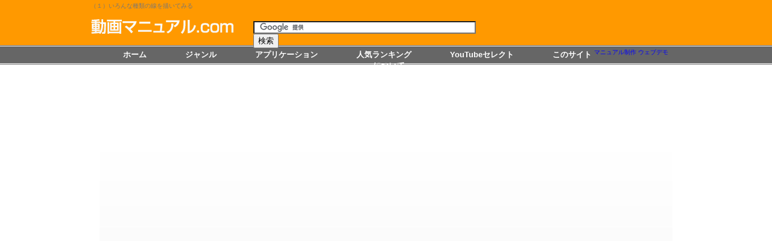

--- FILE ---
content_type: text/html
request_url: http://www.dougamanual.com/blog/76/516/m2501.html
body_size: 3250
content:
<!DOCTYPE html PUBLIC "-//W3C//Dtd XHTML 1.0 Transitional//EN"
 "http://www.w3.org/tr/xhtml1/Dtd/xhtml1-transitional.dtd">

<html xmlns="http://www.w3.org/1999/xhtml" id="sixapart-standard">

<head>

<meta http-equiv="Content-Type" content="text/html; charset=utf-8" />
<title>（１）いろんな種類の線を描いてみる　ムービー</title>
<meta name="Keywords" lang="ja" content="ファイヤーワークス Fireworks 図形 線" />
<meta name="description" lang="ja" content="（１）いろんな種類の線を描いてみる　ムービー拡大" />
<meta http-equiv="content-script-type" content="text/javascript" />
<meta http-equiv="content-style-type" content="text/css" />

<!--CSS/-->
<link rel="stylesheet" href="/skin/css/gray/style_renew.css" type="text/css" />
<link rel="stylesheet" href="/css/custom.css" type="text/css" />
<style type="text/css" media="all">
<!--
-->
</style>
<!--/CSS-->

<!--JS/-->
<script language="javascript" src="/skin/js/cmn/texstyle.js"></script>
<script language="javascript" src="/skin/js/cmn/viewflash.js"></script>
<script language="javascript" src="/skin/js/cmn/bookmark.js"></script>
<script language="javascript" src="/js/prototype.js"></script>
<script language="javascript" src="/js/ajaxrequest.js"></script>
<script language="javascript" src="/js/popup.js"></script>
<!--/JS-->

</head>

<body>
<a name="top"></a>

<div align="center">


<!--Header Custom-->

<div id="head_01">

	<div id="head_02">
		
	
		<div id="desc">（１）いろんな種類の線を描いてみる</div>

		<div id="logo_search">

			<div id="logo01">
	
				<a href="/index.html"><img src="/img/header/logo_02.gif" width="240" height="24" border="0" class="head-logoimg" alt="Fireworks8入門・動画講座（バナーやボタン・ヘッダー画像の作り方）" /></a>

			</div>
		
			<div id="google_search">

				<form action="http://www.dougamanual.com/sitesearch.html" id="cse-search-box" style="margin: 0px;">
  					<div>
    				<input type="hidden" name="cx" value="partner-pub-9731346451996827:5umxh3-kh2a" />
    				<input type="hidden" name="cof" value="FORID:11" />
    				<input type="hidden" name="ie" value="UTF-8" />
    				<input type="text" name="q" size="44" />
    				<input type="submit" name="sa" value="&#x691c;&#x7d22;" />
  					</div>
				</form>
				<script type="text/javascript" src="http://www.google.co.jp/coop/cse/brand?form=cse-search-box&amp;lang=ja"></script>

			</div>

			<div id="head_link">
			
			<a href="http://www.webdemo.co.jp/" target="_blank">マニュアル制作&nbsp;ウェブデモ</a>
			
			</div>
			
		</div>

	
	</div>

</div>

<div id="menu_01">

	<ul class="top_menu">
		<li><a href="http://www.dougamanual.com/index.html" class="link_menu">ホーム</a></li>
		<li><a href="http://www.dougamanual.com/html/genre.html" class="link_menu">ジャンル</a></li>
		<li><a href="http://www.dougamanual.com/html/applications.html" class="link_menu">アプリケーション</a></li>
		<li><a href="http://www.dougamanual.com/apps/tools/index.cgi?_cmd=view_list&m=st" class="link_menu">人気ランキング</a></li>
		<li><a href="http://www.dougamanual.com/apps/tools/index.cgi?_cmd=view_select&l=ap&ai=107&ui=&pi=&sw=&g=ap" class="link_menu">YouTubeセレクト</a></li>
		<li><a href="http://www.dougamanual.com/webdemo/index.html" class="link_menu">このサイトについて</a></li>	
	</ul>

</div>



<!--CONTEINER/-->
<div id="container">

<div class="space-10"></div>


<!--Google_AD/-->
<div align="center">
<script type="text/javascript"><!--
google_ad_client = "pub-9731346451996827";
/* 728x90,blog03 トップ */
google_ad_slot = "5955460284";
google_ad_width = 728;
google_ad_height = 90;
//-->
</script>
<script type="text/javascript"
src="http://pagead2.googlesyndication.com/pagead/show_ads.js">
</script>
</div>
<!--/Google_AD-->


<!--CONTENTS/-->
<div id="entry-contents">

	<div id="entry-safari">
	<!--ENTRY/-->
	<table border="0" cellspacing="0" cellpadding="0">
		<tr>
			<td id="ent-full">
				<script language="javascript" src="/skin/js/cmn/viewflash.js"></script>
				<script language="javascript">
					viewFlash('../movie/1196739761.swf', '766', '635', '1196739761.swf');
				</script>
			</td>
		</tr>
		<tr>
			<td id="ent-full-navi" align="center">
				<div id="ent-full-base">
					<div class="ent-playtime">
						<div class="ent-playbg">
							<div class="ent-playtxt">
								<span class="size2">3分46秒</span>
							</div>
						</div>
					</div>
					<div class="ent-bt-close"><a href="e2501.html"><img src="/skin/img/cmn/bt_close.jpg" width="180" height="31" border="0" alt="前の画面へ戻る" /></a></div>
					<br clear="all" />
				</div>
			</td>
		</tr>
	</table>
	<!--/ENTRY-->
	</div>

	<div class="space-10"></div>
    <div align="center">  
       <table>
            <tr> <td>
<a href="#" onclick="window.open('https://www.facebook.com/sharer/sharer.php?u='+encodeURIComponent(document.URL)+'&t='+encodeURIComponent(document.title),null,'width=550px,height=350px');return false;"><img src="https://lh5.googleusercontent.com/-zd4kuBiPuLE/UAZG8leQEUI/AAAAAAAAAwQ/JoxNuaa7ygQ/s50/share.jpg" alt="Share (facebook)" /></a>
 </td>
 
 <td><a href="http://twitter.com/share" class="twitter-share-button" data-count="horizontal" data-via="webdemo" data-lang="ja">Tweet</a><script type="text/javascript" src="http://platform.twitter.com/widgets.js"></script> </td> 

			<td valign="middle" style="padding: 0px;margin:0 0 0 3px;">
				<iframe src="http://www.facebook.com/plugins/like.php?href=http%3A%2F%2Fwww.facebook.com%2Fdougamanual&layout=button_count&show_faces=true&width=142&action=like&colorscheme=light&height=21" scrolling="no" frameborder="0" style="border:none; overflow:hidden; width:122px; height:21px;" allowTransparency="true"></iframe>
			</td>

			<td valign="middle" style="padding: 0px;margin:0;">
				<g:plusone></g:plusone>
			</td></tr></table></div>
    


	

	<div class="space-5"></div>


	<!--AD_AREA/-->
	<!--/AD_AREA-->


		<!--Google_AD/-->
	<div align="center">  
    <table width="672" border="0" cellpadding="1">
  <tr>
    <td>
		<script async src="//pagead2.googlesyndication.com/pagead/js/adsbygoogle.js"></script>
<!-- blog03 left_botom -->
<ins class="adsbygoogle"
     style="display:inline-block;width:336px;height:280px"
     data-ad-client="ca-pub-9731346451996827"
     data-ad-slot="6196674569"></ins>
<script>
(adsbygoogle = window.adsbygoogle || []).push({});
</script></td>
<td>
		<script async src="//pagead2.googlesyndication.com/pagead/js/adsbygoogle.js"></script>
<!-- blog03 left_botom -->
<ins class="adsbygoogle"
     style="display:inline-block;width:336px;height:280px"
     data-ad-client="ca-pub-9731346451996827"
     data-ad-slot="6196674569"></ins>
<script>
(adsbygoogle = window.adsbygoogle || []).push({});
</script></td>
  </tr>
</table>
  
	</div>
	<!--/Google_AD-->

	<div class="space-5"></div>


	<!--AD_AREA/-->
	<!--/AD_AREA-->

</div>
<!--/CONTENTS-->

<!--LINKS/-->
<!--/LINKS-->

</div>
<!--/CONTEINER-->

</div>

<!--FOOTER/-->

<div id="foot_01" align="center">

	<div id="foot_02">

		<span class="foot">(c) Webdemo Inc All rights reserved.</span>

	</div>

</div>

<!--/FOOTER-->

<!--PR_SELECTER/-->
<!--/PR_SELECTER-->


<!--IMAGE_MAP/-->
<!--/IMAGE_MAP-->

<!--Analytics/-->

<script type="text/javascript">
var gaJsHost = (("https:" == document.location.protocol) ? "https://ssl." : "http://www.");
document.write(unescape("%3Cscript src='" + gaJsHost + "google-analytics.com/ga.js' type='text/javascript'%3E%3C/script%3E"));
</script>
<script type="text/javascript">
try {
var pageTracker = _gat._getTracker("UA-9830734-1");
pageTracker._trackPageview();
} catch(err) {}</script>

<!--/Analytics-->

</body>
</html>


--- FILE ---
content_type: text/css
request_url: http://www.dougamanual.com/skin/css/gray/style_renew.css
body_size: 771
content:
/* ====================================================================== */
/* 共通設定のインポート */
/* ====================================================================== */

@import url("../cmn/common_renew.css");

/* ====================================================================== */
/* 基本設定 */
/* ====================================================================== */

#main-frame {
	border-left: solid 1px #cccccc;
	border-right: solid 1px #cccccc;
	background-color: #ffffff;
}

#board {
	width: 980px;
	height: 47px;
	background-repeat: no-repeat;
	background-image: url("../../../skin/img/gray/header_base.jpg");
}

#footer {
	width: 980px;
	height: 23px;
	background-repeat: no-repeat;
	background-image: url("../../../skin/img/gray/footer_base.jpg");
	padding: 9px 0px 0px 0px;
	color: #ffffff;
}

/* ====================================================================== */
/* ヘッダボード */
/* ====================================================================== */

#board-line {
	width: 980px;
	height: 1px;
	background-repeat: no-repeat;
	background-image: url("../../../skin/img/gray/header_line.jpg");
}

/* ====================================================================== */
/* インフォメーション */
/* ====================================================================== */

.info-title {
	padding: 0px 0px 0px 25px;
	background-repeat: no-repeat;
	background-image: url("../../../skin/img/gray/mark_double.gif");
}

.info-title h1 {
	font-size: 120%; line-height: 130%;
	margin: 0px;
}

/* ====================================================================== */
/* タイトルバー */
/* ====================================================================== */

.subttl-long {
	width: 620px;
	height: 25px;
	padding: 4px 0px 0px 20px;
	background-repeat: no-repeat;
	background-image: url("../../../skin/img/gray/subttl_base_long.jpg");
}

.subttl-short {
	width: 280px;
	height: 25px;
	padding: 4px 0px 0px 20px;
	background-repeat: no-repeat;
	background-image: url("../../../skin/img/gray/subttl_base_short.jpg");
}

.category-name h2 {
	width: 620px;
	height: 26px;
	padding: 3px 0px 0px 20px;
	margin: 0px;
	background-repeat: no-repeat;
	background-image: url("../../../skin/img/gray/subttl_base_long.jpg");
	font-size: 90%;
	line-height: 150%;
	letter-spacing: 1;
	font-weight: bold;
	color: #ffffff;
}

/* ====================================================================== */
/* 最新のエントリーテキストリンク */
/* ====================================================================== */

.txlink-title {
	padding: 0px 0px 3px 20px;
	background-repeat: no-repeat;
	background-image: url("../../../skin/img/gray/mark_single.gif");
}

/* ====================================================================== */
/* カテゴリーメニュー */
/* ====================================================================== */

.ctg_name {
	width: 260px;
	height: 23px;
	padding: 6px 0px 0px 40px;
	background-repeat: no-repeat;
	background-image: url("../../../skin/img/gray/category_name.gif");
}

.ctg_entry {
	width: 260px;
	height: 24px;
	padding: 3px 0px 0px 40px;
	background-repeat: no-repeat;
	background-image: url("../../../skin/img/gray/category_entry.gif");
}


--- FILE ---
content_type: text/css
request_url: http://www.dougamanual.com/css/custom.css
body_size: 987
content:
/* ---------- Top head customize 14.Jul.2010 ----------- */


/* ---------- Main ----------- */

body {
  width : 100%;
  margin : 0;
  padding : 0;
  text-align : center;
}

#head_01 {
  width : 100%;
  height : 75px;
  margin : 0;
  padding : 0;
  background-color : #FF9900;
}

#menu_01 {
  width : 100%;
  height : 32px;
  background-image : url("../img/header/bar001.png");
/*  background-color : #666666;*/
/*  padding-top : 5px;*/
}

#foot_01 {
  width : 100%;
  height : 32px;
  background-image : url("../img/footer/bar001.png");
  color : #ffffff;
/*  padding-top: 10px;*/
}


/* ---------- Head Sub ----------- */

#head_02 {
  width : 980px;
  height : 75px;
  background-color : #FF9900;
  text-align : left;
}

#header {
  height : 75px;
}


#desc {
  width : 100%;
  text-align : left;
  color : #777777;
  font-size : 10px;
/*  padding-top : 13px;
  padding-bottom : 3px;*/
  padding-top : 3px;
  padding-bottom : 13px;
}

/*
#head-desc {
  width : 100%;
  text-align : left;
  color : #777777;
  font-size : 10px;
  padding-top : 10px;
  padding-bottom : 2px;
}
*/

#logo_search {
  padding-top : 2px;
  width : 100%;
  text-align : left;
}

#logo01 {
  width : 270px;
  float : left ;
}

#google_search {
  padding-top : 3px;
  width : 660px;
}

#rss_link {
  float : right ;
}

#head_link {
  width : 145px;
  float : right ;
  font-size : 10px;
}


/* ---------- List ----------- */

.top_menu {
  width : 980px;
  list-style : none;
  margin : 0px;
  padding-top : 6px;
}

.top_menu li {
  margin-left : 30px;
  margin-right : 30px;
  display: inline;
  font-size : 13px;
}

a.link_menu {
  color : #ffffff;
  text-decoration: none;
  font-weight : bold;
}

a.link_menu:visited { 
  color : #ffffff;
  text-decoration: none;
}

a.link_menu:active {
  color: #00ff00 
}

a.link_menu:hover {
  color: #ffffff;
  text-decoration: underline;
}

li.active {
  height : 32px;
  background-image : url("../img/footer/bar02.png");
}

.desc_p {
  font-color : #777777;
}

/* ---------- Foot Sub ----------- */
#foot_02 {
  width : 980px;
  padding-top : 5px;
}

.foot {
  font-size : 11px;
}

/* ---------- Navigation ----------- */

.navi {
  font-size : 10px;
}

#prof_topimg {
  padding : 0;
  margin : 0;
}

#info-profile {
  padding: 5px 10px;
  background-repeat: repeat-y;
  background-image: url("../../../skin/img/cmn/profile_main.gif");
}


/* ---------- Google ----------- */

#top_position {
  text-align : left;
}


/* ---------- Pickup ----------- */

#pickup_title {
  width : 620px;
  text-align : left;
  vertical-align : middle;
  background-image : url("../img/tab/pickup01.gif");
  background-repeat : no-repeat;
  background-position : left center;
}

.pickup_t {
  font-size : 14px;
  font-weight : bold;
  padding-left : 20px;
}

#pickup_left {
  width : 230px;
  float : left;
}
#pickup_right {
  width : 390px;
  float : left;
}

.pickup_r {
  font-size : 10px;
}



--- FILE ---
content_type: text/css
request_url: http://www.dougamanual.com/skin/css/cmn/common_renew.css
body_size: 2974
content:
/* ====================================================================== */
/* 基本定義 */
/* ====================================================================== */
html {
	margin: 0px;
	padding: 0px;
}

body {
	margin: 0px 0px 0px 0px;
	padding: 0px;
	background-color: #ffffff;
	color: #333333;
	font-family: "Hiragino Kaku Gothic Pro", Osaka, verdana, 'trebuchet ms', sans-serif;
	background-image: url("../../../skin/img/cmn/bg.gif");
}

a       {
	color: #0000FF;
	text-decoration: none;
}
a:hover { color: #FF6600; text-decoration: underline; }

img { border: 0; }
br  { letter-spacing: 0; }

/* ====================================================================== */
/* スペーサー */
/* ====================================================================== */
.space-1  { padding: 1px 0px 0px 0px; }
.space-2  { padding: 2px 0px 0px 0px; }
.space-3  { padding: 3px 0px 0px 0px; }
.space-4  { padding: 4px 0px 0px 0px; }
.space-5  { padding: 5px 0px 0px 0px; }
.space-6  { padding: 6px 0px 0px 0px; }
.space-7  { padding: 7px 0px 0px 0px; }
.space-8  { padding: 8px 0px 0px 0px; }
.space-9  { padding: 9px 0px 0px 0px; }
.space-10 { padding: 10px 0px 0px 0px; }
.space-15 { padding: 15px 0px 0px 0px; }
.space-20 { padding: 20px 0px 0px 0px; }
.space-25 { padding: 25px 0px 0px 0px; }
.space-30 { padding: 30px 0px 0px 0px; }
.space-35 { padding: 35px 0px 0px 0px; }
.space-40 { padding: 40px 0px 0px 0px; }
.space-45 { padding: 45px 0px 0px 0px; }
.space-50 { padding: 50px 0px 0px 0px; }

/* ====================================================================== */
/* テキスト色 */
/* ====================================================================== */

.text-red       { color: #7d0000; }
.text-vermilion { color: #c70018; }
.text-orange    { color: #ff6600; }
.text-green     { color: #ff6600; }
.text-gray      { color: #cccccc; }
.text-gray2     { color: #777777; }
.text-ash       { color: #999999; }

/* ====================================================================== */
/* ライン */
/* ====================================================================== */

.line-dot  {
	height: 1px;
	background-repeat: repeat-x;
	background-image: url("../../../skin/img/cmn/line_dot.gif");
}

.line-gray  {
	height: 1px;
	background-color: #ededed;
}

/* ====================================================================== */
/* 基本設定 */
/* ====================================================================== */

#container {
	width: 980px;
	height: 100%;
	text-align: left;
}

#header {
	padding: 5px 14px 0px 14px;
}

#menu {
	height: 100%;
}

#info {
	width: 945px;
	padding: 0px 14px 0px 19px;
}

#contents {
	height: 100%;
	padding: 0px 14px 20px 14px;
}

#entry-contents {
	height: 100%;
	padding: 0px 15px 20px 15px;
}

#entry-safari {
	padding: 8px 0px 0px 0px;
	background-color: #ffffff;
}
/* ====================================================================== */
/* ヘッダ */
/* ====================================================================== */

#head-logo {
	float: left;
	width: 240px;
}

#head-desc {
	float: left;
	width: 400px;
	padding: 5px 0px 0px 10px;
	color: #777777;
	text-align: left;
}

#head-link {
	float: left;
	width: 300px;
	padding: 5px 0px 0px 0px;
	color: #999999;
	text-align: right;
}

.head-logoimg {
	margin: 0px 0px 3px 0px;
}

/* ====================================================================== */
/* ヘッダボード */
/* ====================================================================== */

#board-search {
	float: left;
	padding: 14px 5px 0px 5px;
	width: 579px;
}

#board-buttons {
	float: left;
	text-align: right;
	padding: 14px 5px 0px 12px;
	width: 374px;
}

/* ====================================================================== */
/* インフォメーション */
/* ====================================================================== */

#info-left {
	/*float: left;*/
	width: 645px;
	padding: 7px 0px 7px 0px;
}

#info-right {
	/*float: left;*/
	width: 300px;
	padding: 3px 0px 10px 0px;
}

#info-desc {
	padding: 5px 25px 0px 0px;
}

#info-profile {
	padding: 5px 10px;
	background-repeat: repeat-y;
	background-image: url("../../../skin/img/cmn/profile_bg.gif");
}

#info-profile-desc {
	padding: 0px 0px 0px 10px;
}

.info-snap {
	border: solid 1px #dddddd;
	border-bottom: solid 1px #bbbbbb;
	border-right: solid 1px #bbbbbb;
	background-color: #ffffff;
	padding: 5px;
}

/* ====================================================================== */
/* コンテンツフレーム */
/* ====================================================================== */

#cts-left {
	float: left;
	width: 640px;
}

#cts-center {
	float: left;
	width: 10px;
}

#cts-right {
	float: left;
	width: 300px;
}

/* ====================================================================== */
/* タイトルバー */
/* ====================================================================== */

.subttl-text {
	font-weight: bold;
	color: #ffffff;
}

.subttl-leftbox {
	float: left;
	width: 420px;
}

.subttl-rightbox {
	float: left;
	width: 195px;
	text-align: right;
	padding: 0px 2px 0px 0px;
	margin: -1px 0px 0px 0px;
}

/* ====================================================================== */
/* コンテンツボックス */
/* ====================================================================== */

#box-container {
	width: 630px;
	padding: 5px 5px;
}

.box-bg {
	width: 630px;
	padding: 0px 0px 5px 0px;
	background-repeat: repeat-y;
	background-image: url("../../../skin/img/cmn/bg_box.gif");
	margin: 10px 0px 5px 0px;
}

.box-base {
	float: left;
	width: 210px;
}

.box-inner {
	width: 182px;
	margin: 0px 0px 0px 0px;
	text-align: left;
}

.box-title {
	padding: 5px 0px 3px 0px;
}

.box-snap {
	float: left;
	width: 80px;
	height: 80px;
}

.box-text {
	float: left;
	width: 92px;
	padding: 0px 0px 0px 10px;
	position: relative;
}

.box-date {
	position: absolute;
	top: 65px;
	color: #7d0000;
}

.box-navi {
	width: 620px;
	text-align: right;
	padding: 3px 3px 1px 0px;
}

.box-entnavi {
	width: 215px;
	text-align: left;
	padding: 3px 0px 1px 15px;
}




.box-line-gray  {
	height: 1px;
	background-color: #ededed;
	margin: 1px 0px;
}

#box-container-new {
	width: 640px;
	/*padding: 5px 5px;*/
}

.box-bg-new {
	width: 640px;
	padding: 5px 0px 5px 0px;
	/*background-repeat: repeat-y;*/
	/*background-image: url("../../../skin/img/cmn/bg_box.gif");*/
	/*margin: 10px 0px 5px 0px;*/
}

.box-bg-on {
	background-color: #f8f8f8;
}

.box-bg-off {
	background-color: #ffffff;
}

.box-base-new {
	float: left;
	width: 320px;
}

.box-inner-new {
	width: 310px;
	margin: 0px 5px 0px 5px;
	text-align: left;
}

.box-title-new {
	padding: 5px 0px 3px 0px;
}

.box-snap-new {
	float: left;
	width: 40px;
	height: 40px;
	/*height: 80px;*/
}

.box-text-new {
	float: left;
	width: 260px;
	padding: 0px 0px 0px 10px;
	position: relative;
}

.box-navi-new {
	width: 637px;
	text-align: right;
	padding: 3px 3px 1px 0px;
}

/* ====================================================================== */
/* 最新のエントリーテキストリンク */
/* ====================================================================== */

#txlink-container {
	width: 640px;
	padding: 5px 0px;
}

.txlink-base {
	width: 615px;
	padding: 10px 5px 0px 0px;
	text-align: left;
}

.txlink-desc {
	padding: 0px 0px 3px 32px;
}

/* ====================================================================== */
/* カテゴリーメニュー */
/* ====================================================================== */

#ctg-container {
	width: 300px;
	padding: 19px 0px 0px 0px;
}

#ctg-ttl-container {
	width: 300px;
	padding: 0px 0px 0px 0px;
}

/* ====================================================================== */
/* エントリー */
/* ====================================================================== */

#ent-thumb {
	width: 640px;
	height: 386px;
	text-align: center;
	background-repeat: repeat-x;
	background-image: url("../../../skin/img/cmn/bg_thumb_top_new.jpg");
}

#ent-thumb-navi {
	width: 640px;
	height: 55px;
	background-repeat: repeat-x;
	background-image: url("../../../skin/img/cmn/bg_thumb_under.jpg");
}

#ent-thumb-base {
	width: 640px;
}

#ent-full {
	width: 950px;
	height: 647px;
	text-align: center;
	background-repeat: repeat-x;
	background-image: url("../../../skin/img/cmn/bg_full_top.jpg");
	padding: 0px 0px 8px 0px;
}

#ent-full-navi {
	width: 950px;
	height: 55px;
	background-repeat: repeat-x;
	background-image: url("../../../skin/img/cmn/bg_full_under.jpg");
}

#ent-full-base {
	width: 760px;
	padding: 0px 0px 0px 100px;
}

.ent-playtime {
	float: left;
	width: 170px;
	padding: 5px 0px 0px 60px;
}

.ent-playbg {
	width: 133px;
	height: 28px;
	background-repeat: no-repeat;
	background-image: url("../../../skin/img/cmn/playtime.jpg");
}

.ent-playtxt {
	text-align: right;
	padding: 4px 5px 0px 0px;
	color: #666666;
}

.ent-bt-full {
	float: left;
	width: 180px;
	padding: 2px 0px 0px 0px;
	text-align: center;
}

.ent-bt-bookmark {
	float: left;
	width: 230px;
	padding: 2px 0px 0px 0px;
}

.ent-bt-close {
	float: left;
	width: 180px;
	padding: 2px 0px 0px 13px;
}

#ent-about {
	width: 620px;
	padding: 0px 10px 10px 10px;
}

.ent-snap {
	border: solid 1px #dddddd;
	border-bottom: solid 1px #bbbbbb;
	border-right: solid 1px #bbbbbb;
	background-color: #ffffff;
	padding: 5px;
	margin: 0px 10px 10px 0px;
}

/* ====================================================================== */
/* トラックバック */
/* ====================================================================== */

#tb-container {
	width: 620px;
	padding: 15px 10px 15px 10px;
}

.tb-url {
	text-align: left;
	color: #cf6116;
}

.tb-block {
	padding: 10px 0px 0px 0px;
}

/* ====================================================================== */
/* コメント */
/* ====================================================================== */

#cmt-container {
	width: 620px;
	padding: 8px 10px 0px 10px;
}

.cmt-block {
	padding: 5px 0px 0px 0px;
}

/* ====================================================================== */
/* ブログ運営者プロフィール */
/* ====================================================================== */

#prof-container {
	width: 620px;
	padding: 15px 10px 15px 10px;
}

.prof-title {
	float: left;
	width: 98px;
	text-align: left;
	padding: 5px 0px 0px 2px;
}

.prof-cont {
	float: left;
	width: 515px;
	text-align: left;
	padding: 5px 5px 0px 0px;
}

.prof-title-single {
	width: 613px;
	text-align: left;
	padding: 5px 5px 0px 2px;
}

.prof-cont-single {
	width: 613px;
	text-align: left;
	padding: 5px 5px 5px 2px;
}

/* ====================================================================== */
/* Ajaxローディング表示 */
/* ====================================================================== */
/* _processStatusウィンドウ */
.status {
	z-index: 1;
	width: 45px;
	position: absolute;
	color: #ffffff;
	background-color: #cc0000;
	padding: 1px 2px 0px 4px;
	border: solid 2px #990000;
	/*
	filter:alpha(opacity=75);
	-moz-opacity:0.75;
	opacity:0.75;
	/*
	/*visibility: hidden;:*/ /*不要っぽい*/
}

/* ====================================================================== */
/* タイトルバー */
/* ====================================================================== */

.subttl-entry {
	width: 617px;
	height: 29px;
	padding: 5px 0px 0px 23px;
	background-repeat: no-repeat;
	background-image: url("../../../skin/img/cmn/ttl_base.gif");
	font-weight: bold;
	color: #CF6116;
}

/* ====================================================================== */
/* カテゴリタイトル一覧 */
/* ====================================================================== */

.ctg-ttl-list {
	width: 277px;
	height: 24px;
	padding: 3px 0px 0px 23px;
	background-repeat: no-repeat;
	background-image: url("../../../skin/img/blue/category_entry.gif");
}

/* ----------201208追加 ----------- */

h4 {padding-bottom:6px;
padding-left:5px;
margin-bottom:4px;
margin-left:4px;
font-size:14px;
}

ul.list li {
	margin: 0.5em 0 0.5em 16px;
	list-style: url(mk-file.png);
}

ul.list li.file {
  list-style: url(mk-folder.png);
}

ul.list li ul {
  margin: 0;
  padding: 0;
}

ul.list li ul li {
  list-style: url(mk-file.png);
}

table.t_matome {
	border: #F7FFE8 1px solid;
	border-collapse: collapse;
	background-color: #FFC;
	width: 100%;
	} 


--- FILE ---
content_type: application/javascript
request_url: http://www.dougamanual.com/skin/js/cmn/texstyle.js
body_size: 1248
content:
document.write('<style type="text/css" media="all">\n');document.write('<!--\n');//////////////////////////////////////////////////////////////////////// BROWSER CHECK//////////////////////////////////////////////////////////////////////	var UA  = navigator.userAgent.toUpperCase();	var AN  = navigator.appName.toUpperCase();	//////////////////////////////////////////////////////////////////////	// Safari	//////////////////////////////////////////////////////////////////////	if (UA.indexOf("SAFARI") >= 0) {		//////////////////////////////////////////////////////////////////////		// alert("SAFARI : MAC");		//////////////////////////////////////////////////////////////////////		document.write('.size1 { font-size: 60%; line-height: 140%;}\n');		document.write('.size2 { font-size: 75%; line-height: 140%; letter-spacing: 1;}\n');		document.write('.size3 { font-size: 90%; line-height: 140%; letter-spacing: 1;}\n');		document.write('.size4 { font-size: 110%; line-height: 140%;}\n');		document.write('.size5 { font-size: 150%; line-height: 150%;}\n');		document.write('.size1b { font-size: 60%; font-weight: bold; line-height: 140%;}\n');		document.write('.size2b { font-size: 75%; font-weight: bold; line-height: 140%; letter-spacing: 1;}\n');		document.write('.size3b { font-size: 90%; font-weight: bold; line-height: 140%; letter-spacing: 1;}\n');		document.write('.size4b { font-size: 110%; font-weight: bold; line-height: 140%;}\n');		document.write('.size5b { font-size: 150%; font-weight: bold; line-height: 150%;}\n');	//////////////////////////////////////////////////////////////////////	// Forefox / Mozilla / Netscape	//////////////////////////////////////////////////////////////////////	} else if (AN.indexOf("NETSCAPE") >= 0)  {		var appVer = navigator.appVersion;		var ver    = eval(appVer.substring(0, appVer.indexOf(" ", 0)));		//////////////////////////////////////////////////////////////////////		// Forefox / Mozilla		//////////////////////////////////////////////////////////////////////		if (ver >= 5) {			if (UA.indexOf("MAC") >= 0) {				//////////////////////////////////////////////////////////////////////				// alert("Forefox / Mozilla / Netscape : MAC");				//////////////////////////////////////////////////////////////////////				document.write('.size1 { font-size: 75%; line-height: 140%;}\n');				document.write('.size2 { font-size: 80%; line-height: 140%; letter-spacing: 1;}\n');				document.write('.size3 { font-size: 100%; line-height: 140%; letter-spacing: 1;}\n');				document.write('.size4 { font-size: 130%; line-height: 140%;}\n');				document.write('.size5 { font-size: 180%; line-height: 140%;}\n');				document.write('.size1b { font-size: 75%; font-weight: bold; line-height: 140%;}\n');				document.write('.size2b { font-size: 80%; font-weight: bold; line-height: 140%; letter-spacing: 1;}\n');				document.write('.size3b { font-size: 100%; font-weight: bold; line-height: 140%; letter-spacing: 1;}\n');				document.write('.size4b { font-size: 130%; font-weight: bold; line-height: 140%;}\n');				document.write('.size5b { font-size: 180%; font-weight: bold; line-height: 140%;}\n');			} else {				//////////////////////////////////////////////////////////////////////				// alert("Forefox / Mozilla / Netscape : WIN and OTHER");				//////////////////////////////////////////////////////////////////////				document.write('.size1 { font-size: 70%; line-height: 145%;}\n');				document.write('.size2 { font-size: 75%; line-height: 155%; letter-spacing: 1;}\n');				document.write('.size3 { font-size: 90%; line-height: 145%; letter-spacing: 1;}\n');				document.write('.size4 { font-size: 120%; line-height: 130%;}\n');				document.write('.size5 { font-size: 155%; line-height: 130%;}\n');				document.write('.size1b { font-size: 70%; font-weight: bold; line-height: 145%;}\n');				document.write('.size2b { font-size: 75%; font-weight: bold; line-height: 155%; letter-spacing: 1;}\n');				document.write('.size3b { font-size: 90%; font-weight: bold; line-height: 145%; letter-spacing: 1;}\n');				document.write('.size4b { font-size: 120%; font-weight: bold; line-height: 130%;}\n');				document.write('.size5b { font-size: 155%; font-weight: bold; line-height: 130%;}\n');			}		//////////////////////////////////////////////////////////////////////		// Netscape 4.7 or Before		//////////////////////////////////////////////////////////////////////		} else {			if (UA.indexOf("MAC") >= 0) {				//////////////////////////////////////////////////////////////////////				// alert("Netscape 4.7 or Before : MAC");				//////////////////////////////////////////////////////////////////////				document.write('.size1 { font-size: 10px; line-height: 12px;}\n');				document.write('.size2 { font-size: 12px; line-height: 14px; letter-spacing: 1;}\n');				document.write('.size3 { font-size: 14px; line-height: 15px; letter-spacing: 1;}\n');				document.write('.size4 { font-size: 18px; line-height: 22px;}\n');				document.write('.size5 { font-size: 25px; line-height: 27px;}\n');				document.write('.size1b { font-size: 10px; font-weight: bold; line-height: 12px;}\n');				document.write('.size2b { font-size: 12px; font-weight: bold; line-height: 14px; letter-spacing: 1;}\n');				document.write('.size3b { font-size: 14px; font-weight: bold; line-height: 15px; letter-spacing: 1;}\n');				document.write('.size4b { font-size: 18px; font-weight: bold; line-height: 22px;}\n');				document.write('.size5b { font-size: 25px; font-weight: bold; line-height: 27px;}\n');			} else {				//////////////////////////////////////////////////////////////////////				// alert("Netscape 4.7 or Before : WIN and OTHER");				//////////////////////////////////////////////////////////////////////				document.write('.size1 { font-size: 11px; line-height: 13px;}\n');				document.write('.size2 { font-size: 12px; line-height: 16px; letter-spacing: 1;}\n');				document.write('.size3 { font-size: 15px; line-height: 18px; letter-spacing: 1;}\n');				document.write('.size4 { font-size: 20px; line-height: 25px;}\n');				document.write('.size5 { font-size: 25px; line-height: 25px;}\n');				document.write('.size1b { font-size: 11px; font-weight: bold; line-height: 13px;}\n');				document.write('.size2b { font-size: 12px; font-weight: bold; line-height: 16px; letter-spacing: 1;}\n');				document.write('.size3b { font-size: 15px; font-weight: bold; line-height: 18px; letter-spacing: 1;}\n');				document.write('.size4b { font-size: 20px; font-weight: bold; line-height: 25px;}\n');				document.write('.size5b { font-size: 25px; font-weight: bold; line-height: 25px;}\n');			}		}	//////////////////////////////////////////////////////////////////////	// Internet Explorer and Default	//////////////////////////////////////////////////////////////////////	} else {		if (UA.indexOf("MAC") >= 0) {			//////////////////////////////////////////////////////////////////////			// alert("Internet Explorer and Default : MAC");			//////////////////////////////////////////////////////////////////////			document.write('.size1 { font-size: 70%; line-height: 125%;}\n');			document.write('.size2 { font-size: 85%; line-height: 125%; letter-spacing: 1;}\n');			document.write('.size3 { font-size: 100%; line-height: 125%; letter-spacing: 1;}\n');			document.write('.size4 { font-size: 130%; line-height: 115%;}\n');			document.write('.size5 { font-size: 150%; line-height: 120%;}\n');			document.write('.size1b { font-size: 70%; font-weight: bold; line-height: 125%;}\n');			document.write('.size2b { font-size: 85%; font-weight: bold; line-height: 125%; letter-spacing: 1;}\n');			document.write('.size3b { font-size: 100%; font-weight: bold; line-height: 125%; letter-spacing: 1;}\n');			document.write('.size4b { font-size: 130%; font-weight: bold; line-height: 120%;}\n');			document.write('.size5b { font-size: 150%; font-weight: bold; line-height: 120%;}\n');		} else {			//////////////////////////////////////////////////////////////////////			// alert("Internet Explorer and Default : WIN and OTHER");			//////////////////////////////////////////////////////////////////////			document.write('.size1 { font-size: 55%; line-height: 160%;}\n');			document.write('.size2 { font-size: 75%; line-height: 150%; letter-spacing: 1;}\n');			document.write('.size3 { font-size: 90%; line-height: 150%; letter-spacing: 1;}\n');			document.write('.size4 { font-size: 120%; line-height: 130%;}\n');			document.write('.size5 { font-size: 155%; line-height: 130%;}\n');			document.write('.size1b { font-size: 60%; font-weight: bold; line-height: 160%;}\n');			document.write('.size2b { font-size: 75%; font-weight: bold; line-height: 150%; letter-spacing: 1;}\n');			document.write('.size3b { font-size: 90%; font-weight: bold; line-height: 150%; letter-spacing: 1;}\n');			document.write('.size4b { font-size: 120%; font-weight: bold; line-height: 130%;}\n');			document.write('.size5b { font-size: 155%; font-weight: bold; line-height: 130%;}\n');		}	}//////////////////////////////////////////////////////////////////////document.write('-->\n');document.write('</style>\n');

--- FILE ---
content_type: application/javascript
request_url: http://www.dougamanual.com/skin/js/cmn/bookmark.js
body_size: 319
content:
function setBookmark () {
	var ua = navigator.userAgent;
	var ie = ua.indexOf("MSIE");
	var iever = parseInt(ua.substring(ie+5, ie+6));
	var os = ua.indexOf("Windows");
	if(ie > 0 && iever >= 5 && os > 0 && !window.opera){
		window.external.addFavorite("http://www.dougamanual.com/", "動画マニュアル.com");
	}
}


--- FILE ---
content_type: application/javascript
request_url: http://www.dougamanual.com/js/ajaxrequest.js
body_size: 2680
content:
// 
// prototype.jpを利用。
// 
// - ajaxToggleRequest
// displayの表示に応じてリクエストを制御する。
// 表示したタイミングでリクエストを行い、
// 閉じたタイミングでHTMLを空にする。
// 主に「on/off」を兼ねるスイッチボタンで利用し、
// 通常はElement.toggle/show([id])と併用する。※１
// 
// - ajaxToggleReset
// displayの表示に応じてリクエストを制御する。
// 表示したタイミングでリクエストを行い、
// 閉じたタイミングでHTMLを空にする。
// 主に「閉じる」等の特定用途ボタンで利用し、
// 通常はElement.toggle/show([id])と併用する。※１
//
// - ajaxGetRequest
// リクエストのみ行う。
// フォーム名が引数に与えられている場合のみ、
// そのフォーム中の要素を連結しCGIに送信する。
// これにより 取得のみ / 送信して取得 の使い分けが可能。
// なおフォームに「id」指定が必須となる。
// 
// ※１
// 基本は「toggle」を利用し、
// 併せてajaxToggleResetにより中身をON/OFF（代入の有無）すれば問題ない。
// 
// 但し入れ子構造の際に少々コツが必要で、
// toggle/showの適切な使い分けが必要となる。
// 
// <input type="button" value="***" class="***" onClick="Element.show('parent'); ajaxToggleRequest('***', 'parent');">
// <div id="parent">
//    <input type="button" value="***" class="***" onClick="Element.toggle('child01'); ajaxToggleRequest('***', 'child01');">
//    <div id="child01">
//       TEST.
//    </div>
//    <div id="child02">
//    </div>
// </div>
// 
// 例えばボタン１のshowで「parent」を制御し表示させ、
// 続けてajaxToggleRequestで「child02」にデータを読み込むと仮定する。
// 次にparentを隠そうとした場合、showではidを対象としたOFFが不可能となるため、
// 単にajaxToggleRequestで「child02の中身を空にする」だけとなる。
// よって「child01」の内容は一度表示された後はそのままとなってしまう。
// 
// このような場合「parent」に対し「toggle」で制御しておけば、
// id自体を隠す事になるため問題なく制御可能となる。
// （同時にajaxToggleRequestでchild02の中身も空になる）
// 
// 次にボタン２の「toggle」で「child01」を制御しているが、
// 続けて「ajaxToggleRequest」で制御すると、何故かtoggleが効かなくなる（child01がONされない）。
// このような場合、この例では上記showによる問題点の範疇外となるため、
// （単一の内容のみ制御しているので、残ってしまう内容がない）
// 「show」で制御し「ajaxToggleRequest」にON/OFFを任せれば実現可能となる。
// 
// ==================================================
// 基本は「toggle」で、入れ子の中は「show」で制御。
// （toggleが使えるなら、その方が絶対に好ましい）
// これが基本っぽい。
// ==================================================
//
// またローディング演出はSafariでは正しく表示できないため
// 画面右上に表示を固定している。
//

dfFlag = new Array();	// 対象カラムのON/OFF状態

//////////////////////////////////////////////////////////////////////
// トグルリクエスト（表示時のみリクエストを行う）
//////////////////////////////////////////////////////////////////////
function ajaxToggleRequest (event, uriCGI, byId, formName, alertFlg) {

	// オープン ⇒ 初期ローディング
	if (!dfFlag[byId]) {
		ajaxGetRequest(event, uriCGI, byId, formName, alertFlg);
		dfFlag[byId] = 'on';

	// リセット処理 ⇒ クローズ
	} else {
		$(byId).innerHTML = '';
		dfFlag[byId] = '';

		// ローディング表示OFF
		$('_processStatus').style.visibility="hidden";

	}

}

//////////////////////////////////////////////////////////////////////
// トグルリリセット（リセットして閉じるのみ行う）
//////////////////////////////////////////////////////////////////////
function ajaxToggleReset (event, byId) {

	// リセット処理 ⇒ クローズ
	$(byId).innerHTML = '';
	dfFlag[byId] = '';

	// ローディング表示OFF
	$('_processStatus').style.visibility="hidden";

}

//////////////////////////////////////////////////////////////////////
// 通常リクエスト
//////////////////////////////////////////////////////////////////////
function ajaxGetRequest (event, uriCGI, byId, formName, alertFlg) {

	// クリック座標取得
	if (!event) { event = window.event; }
	var mx, my;
	if (document.all) { // for IE
		mx = event.x;
		my = event.y;
	} else {
		mx = event.pageX;
		my = event.pageY;
	}

	// ウィンドウ表示位置調整
	mx -= 28;
	my -= 22;

	// Safari用強制調調整（右上に固定）
	if (navigator.userAgent.toUpperCase().indexOf("SAFARI") >= 0) {
		mx = innerWidth - (45 + 10);
		my = 0;
	}

	// ローディング表示ON
	$('_processStatus').style.visibility="visible";
	$('_processStatus').innerHTML = '<div class="status" style="top: ' + my + 'px; left: ' + mx + 'px;"><img src="/img/admin/loading.gif" width="13" height="13" border="0" vspace="1" alt="Loading..." /></div>';

	// 値の生成
	var sendData = 'byid=' + byId;
	if (formName) sendData += '&' + Form.serialize($(formName));

	// リクエスト
	var myAjax = new Ajax.Updater (
		byId,
		uriCGI, 
		{
			method: 'post', 
			parameters: sendData, 
			//onComplete: showResponse,
			onLoaded:   showLoaded,
			onFailure:  showFailure,
			evalScripts: true
		}
	);

	function showResponse (originalRequest) {
		$(byId).innerHTML = originalRequest.responseText;
	}

	function showLoaded (originalRequest) {
		if (alertFlg) {
			$('_processStatus').innerHTML = '<div class="status" style="top: ' + my + 'px; left: ' + mx + 'px;"><span class="size1">処理完了</span></div>';
			setTimeout("_clearStatus()", 900);
			_clearStatus = function resetStatus () {
				$('_processStatus').innerHTML = '';
				$('_processStatus').style.visibility="hidden";
			}
		} else {
			$('_processStatus').innerHTML = '';
			$('_processStatus').style.visibility="hidden";
		}
	}

	function showFailure (originalRequest) {
		$(byId).innerHTML = '<span class="size2" style="color: red;">データ読み込みに失敗しました。</span>';
	}

}

//////////////////////////////////////////////////////////////////////
// ロードのみ（座標取得＆処理経過表示なし）
//////////////////////////////////////////////////////////////////////
function ajaxLoader (uriCGI, byId, formName) {

	// 値の生成
	var sendData = 'byid=' + byId;
	if (formName) sendData += '&' + Form.serialize($(formName));

	// リクエスト
	var myAjax = new Ajax.Updater (
		byId,
		uriCGI, 
		{
			method: 'post', 
			parameters: sendData, 
			//onComplete: showResponse,
			onLoaded:   showLoaded,
			onFailure:  showFailure,
			evalScripts: true
		}
	);

	function showResponse (originalRequest) {
		$(byId).innerHTML = originalRequest.responseText;
	}

	function showLoaded (originalRequest) {
	}

	function showFailure (originalRequest) {
		$(byId).innerHTML = '<span class="size2" style="color: red;">データ読み込みに失敗しました。</span>';
	}

}


--- FILE ---
content_type: application/javascript
request_url: http://www.dougamanual.com/js/popup.js
body_size: 998
content:
function openWin(url,wx,wy,wname,scroll) {
	px = (screen.width  - wx) / 2;
	py = (screen.height - wy) / 2;
	subWin = window.open(url,"" + wname + "", "location=no,menubar=no,resizable=no,scrollbars=" + scroll + ",status=no,toolbar=no,left=" + px + ",top=" + py + ",width=" + wx + ",height=" + wy + "");
	subWin.focus();
}


  function popup_window( url, id, width, height )
  {
    var tempvar=document.location.toString();
    var passedparams = tempvar.lastIndexOf("?");
    if(passedparams > -1)
      url += tempvar.substring(passedparams);
    popup = window.open( url, id, 'toolbar=no,scrollbars=no,location=no,statusbar=no,menubar=no,resizable=no,width=' + width + ',height=' + height + '' );
    popup.focus();
  }


var browserName=navigator.appName;
if (browserName=="Netscape")
{
   function closeWindow()
   {
     window.open('','_parent','');
     window.close();
   }
}
else
{
  if (browserName=="Microsoft Internet Explorer")
  {
     function closeWindow()
     {
        window.opener = "whocares";
        window.close();
     }
  }
}
function displayUrlNewWindow(url, width, height, displayToolbars, displayScrollbars, resizable) {
   var properties = "width=" + width + ",height=" + height;
   properties += ",location,directories,status,menubar,copyhistory";
   if (displayToolbars) properties += ",toolbar";
   if (displayScrollbars) properties += ",scrollbars";
   if (resizable) properties += ",resizable";
   window.open(url, "_blank", properties);
}
function displayUrlSameWindow(url) {
   window.open(url, "_self");
}
function displayUrlOtherWindow(url, otherWindow) {
   window.open(url, otherWindow);
}
function sendEmail(address, subject, body) {
   var first = true;
   var href = "mailto:" + address;
   if (subject!=""){ href += "?subject=" + escape(subject); first = false; }
   if (body!=""){
      if (first) {href += "?";} else {href += "&";}
      href += "body=" + escape(body); first = false;
   }
   window.location.href = href;
}
function getParameters_(queryString)
{
  if(queryString==null)
  return "";
  var querySubstr = "";
  if(queryString.length>1)
  querySubstr = queryString.substring(1, queryString.length);
  querySubstr = querySubstr.replace("&", "%26");
  return querySubstr;
}
function getParameters()
{
  var par = getParameters_(window.location.search);
  return par;
}


--- FILE ---
content_type: application/javascript
request_url: http://www.dougamanual.com/skin/js/cmn/viewflash.js
body_size: 653
content:
function viewFlash (url, width, height, name, bgcolor, quality, menu, align, classid, codebase) {

	bgcolor		= bgcolor ? bgcolor : '#ffffff';
	quality		= quality ? quality : 'high';
	menu		= menu ? menu : 'false';
	align		= align ? align : '';
	classid		= classid ? classid : 'clsid:D27CDB6E-AE6D-11cf-96B8-444553540000';
	codebase	= codebase ? codebase : 'http://download.macromedia.com/pub/shockwave/cabs/flash/swflash.cab#version=5,0,0,0';

	document.write('<object classid="' + classid + '" codebase="' + codebase + '" width="' + width + '" height="' + height + '" id="' + name + '" align="' + align + '">');
	document.write('<param name="allowScriptAccess" value="sameDomain" />');
	document.write('<param name="movie" value="' + url + '" />');
	document.write('<param name="quality" value="' + quality + '" />');
	document.write('<param name="bgcolor" value="' + bgcolor + '" />');
	document.write('<param name="menu" value="' + menu + '" />');
	document.write('<param name="wmode" value="opaque" />');
	document.write('<embed src="' + url + '" quality="' + quality + '" bgcolor="' + bgcolor + '" swLiveConnect="false" menu="' + menu + '" width="' + width + '" height="' + height + '" name="' + name + '" align="' + align + '" allowScriptAccess="sameDomain" type="application/x-shockwave-flash" pluginspage="http://www.macromedia.com/go/getflashplayer"></embed>');
	document.write('</object>');

}

function View_Flash (url, width, height, name, bgcolor, quality, menu, align, classid, codebase) {

	bgcolor		= bgcolor ? bgcolor : '#ffffff';
	quality		= quality ? quality : 'high';
	menu		= menu ? menu : 'false';
	align		= align ? align : '';
	classid		= classid ? classid : 'clsid:D27CDB6E-AE6D-11cf-96B8-444553540000';
	codebase	= codebase ? codebase : 'http://download.macromedia.com/pub/shockwave/cabs/flash/swflash.cab#version=5,0,0,0';

	document.write('<object classid="' + classid + '" codebase="' + codebase + '" width="' + width + '" height="' + height + '" id="' + name + '" align="' + align + '">');
	document.write('<param name="allowScriptAccess" value="sameDomain" />');
	document.write('<param name="movie" value="' + url + '" />');
	document.write('<param name="quality" value="' + quality + '" />');
	document.write('<param name="bgcolor" value="' + bgcolor + '" />');
	document.write('<param name="menu" value="' + menu + '" />');
	document.write('<param name="wmode" value="opaque" />');
	document.write('<embed src="' + url + '" quality="' + quality + '" bgcolor="' + bgcolor + '" swLiveConnect="false" menu="' + menu + '" width="' + width + '" height="' + height + '" name="' + name + '" align="' + align + '" allowScriptAccess="sameDomain" type="application/x-shockwave-flash" pluginspage="http://www.macromedia.com/go/getflashplayer"></embed>');
	document.write('</object>');

}
